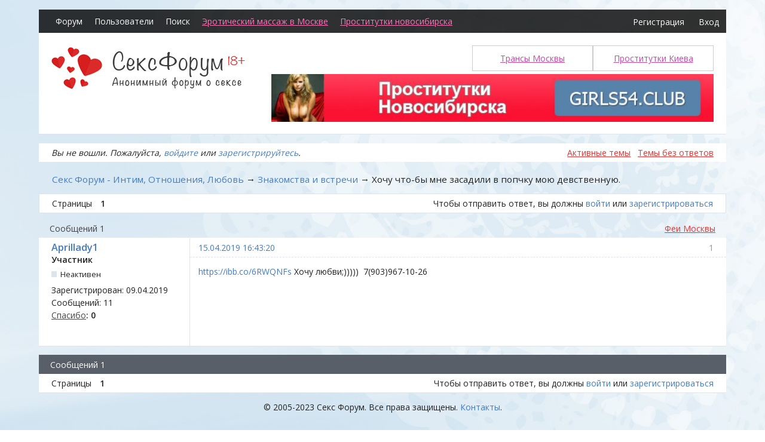

--- FILE ---
content_type: text/html; charset=utf-8
request_url: https://sexforum.biz/topic/49990/
body_size: 5902
content:
<!DOCTYPE html>
<!--[if lt IE 7 ]> <html class="oldie ie6" lang="ru" dir="ltr"> <![endif]-->
<!--[if IE 7 ]>    <html class="oldie ie7" lang="ru" dir="ltr"> <![endif]-->
<!--[if IE 8 ]>    <html class="oldie ie8" lang="ru" dir="ltr"> <![endif]-->
<!--[if gt IE 8]><!--> <html lang="ru" dir="ltr"> <!--<![endif]-->
<head>
<meta charset="utf-8" />
<meta name="description" content="Хочу что-бы мне засадили в попчку мою девственную. &mdash; Знакомства и встречи &mdash; Секс Форум - Интим, Отношения, Любовь &mdash; Бесплатный секс форум. Здесь вы найдете интересное общение о любви и сексе." />
<title>Хочу что-бы мне засадили в попчку мою девственную. &mdash; Знакомства и встречи &mdash; Секс Форум - Интим, Отношения, Любовь</title>
<link rel="alternate" type="application/rss+xml" href="https://sexforum.biz/feed/rss/topic/49990/" title="RSS" />
<link rel="alternate" type="application/atom+xml" href="https://sexforum.biz/feed/atom/topic/49990/" title="ATOM" />
<link rel="search" href="https://sexforum.biz/search/" title="Поиск" />
<link rel="author" href="https://sexforum.biz/users/" title="Пользователи" />
<link rel="stylesheet" type="text/css" media="screen" href="https://sexforum.biz/style/OxygenSexy/Oxygen.min.css" />
<link rel="stylesheet" type="text/css" media="screen" href="https://sexforum.biz/style/OxygenSexy/OxygenSexy.css?v=2" />
<link rel="stylesheet" type="text/css" media="screen" href="https://sexforum.biz/extensions/pun_bbcode/css/Oxygen/pun_bbcode.min.css" />
<link rel="stylesheet" type="text/css" media="screen" href="https://sexforum.biz/extensions/bbcode_smiles/css/Oxygen/bbcode_smiles.min.css" />
<link rel="stylesheet" type="text/css" media="all" href="https://sexforum.biz/extensions/nya_thanks/css/style.css" />
<noscript><style>#pun_bbcode_bar { display: none; }</style></noscript>
<style>#pun_bbcode_bar #pun_bbcode_button_fancy_spoiler.image{background:url("https://sexforum.biz/extensions/fancy_spoiler/css/Oxygen/img/spoiler.png") 50% 50% no-repeat}.fancy_spoiler_switcher{border:solid 1px #eee!important;border-radius:.2em;background:#fff;padding:.5em .75em;margin:.75em 1em}.fancy_spoiler_switcher_header{color:#cb4b16;cursor:pointer;-moz-user-select:none;-webkit-user-select:none;user-select:none}.fancy_spoiler{margin-top:.7em!important;padding-top:.7em!important;color:#333;border-top:dashed 1px #eee!important}</style>
<style>.fancy_spoiler { display: none; padding: .35em 0; }</style>
<noscript><style>.fancy_spoiler {
							display: block;
							padding: 0.35em 0;
							border: none !important;
							margin: 0 !important;
						}

						.fancy_spoiler_switcher {
							border: none !important;
							background: inherit !important;
							margin: 0 !important;
							padding: 0;
						}

						.fancy_spoiler_switcher_header {
							display: none;
						}</style></noscript>
<link rel="stylesheet" type="text/css" media="screen" href="https://sexforum.biz/extensions/fancy_stop_spam/css/Oxygen/fancy_stop_spam.css" />
<style>.group_color_2 a:link, .group_color_2 { color: #555 !important; }
 .group_color_2 a:visited { color: #555; }
 .group_color_2 a:hover { color: #555; }
 .group_color_2 { color: #555; }

 .group_color_3 a:link, .group_color_3 { color: #447bc4 !important; }
 .group_color_3 a:visited { color: #447bc4; }
 .group_color_3 a:hover { color: #447bc4; }
 .group_color_3 { color: #447bc4; }</style>

</head>
<body>
	<div id="brd-messages" class="brd"></div>

	<div id="brd-wrap" class="brd">
	<div id="brd-viewtopic" class="brd-page paged-page">
		<div id="brd-navlinks" class="gen-content">
		<ul>
		<li id="navindex"><a href="https://sexforum.biz/">Форум</a></li>
		<li id="navuserlist"><a href="https://sexforum.biz/users/">Пользователи</a></li>
		<li id="navsearch"><a href="https://sexforum.biz/search/">Поиск</a></li>
	<li><a style="color: #f7b; text-decoration: underline;" href="https://www.erobodio.ru/" title="Эротический массаж в Москве" class="external-lnk" target="_blank">Эротический массаж в Москве</a></li><li><a style="color: #f7b; text-decoration: underline;" href="https://mar.girls54.club" class="external-lnk" target="_blank">Проститутки новосибирска</a></li></ul><div class="navi-button"><a class="ent"  href="https://sexforum.biz/register/">Регистрация</a><a class="reg" href="https://sexforum.biz/login/">Вход</a></div>
		
	</div>
	<div id="brd-head" class="gen-content">
		<a href="/"><div class="logo"><img src="/style/OxygenSexy/img/logo.png" alt="Секс Форум">

</div><br>




</a>
		<div class="brd-head-link-wrapper"><a href="http://intimkieva.com/" class="external-lnk">Проститутки Киева</a></div>
		<div class="brd-head-link-wrapper"><a href="https://transy.su" class="external-lnk">Трансы Москвы</a></div>
		<div class="header-banner">
			<p class="float-right float-xs-none"><a rel="nofollow" href="https://mar.girls54.club"><img src="/style/OxygenSexy/girls54.jpg" alt="проститутки новосибирска" width="740"></a></p>
		</div>
		<div class="clear"></div>
	</div>
	
	<div id="brd-visit" class="gen-content">
		<p id="welcome"><span>Вы не вошли.</span> <span>Пожалуйста, <a href="/login/">войдите</a> или <a href="/register/">зарегистрируйтесь</a>.</span></p>
		<p id="visit-links" class="options"><span id="visit-recent" class="first-item"><a href="https://sexforum.biz/search/recent/" title="Найти темы с недавними сообщениями.">Активные темы</a></span> <span id="visit-unanswered"><a href="https://sexforum.biz/search/unanswered/" title="Найти темы, на которые не было ответов.">Темы без ответов</a></span></p>
	</div>
	<!-- forum_announcement -->
	<div class="hr"><hr /></div>
	<div id="brd-main">
		<h1 class="main-title"><a class="permalink" href="https://sexforum.biz/topic/49990/" rel="bookmark" title="Постоянная ссылка на эту тему">Хочу что-бы мне засадили в попчку мою девственную.</a></h1>

		<div id="brd-crumbs-top" class="crumbs">
	<p><span class="crumb crumbfirst"><a href="https://sexforum.biz/">Секс Форум - Интим, Отношения, Любовь</a></span> <span class="crumb"><span> &rarr;&nbsp;</span><a href="https://sexforum.biz/forum/32/">Знакомства и встречи</a></span> <span class="crumb crumblast"><span> &rarr;&nbsp;</span>Хочу что-бы мне засадили в попчку мою девственную.</span> </p>
</div>
		
		<div id="brd-pagepost-top" class="main-pagepost gen-content">
	<p class="paging"><span class="pages">Страницы</span> <strong class="first-item">1</strong></p>
	<p class="posting">Чтобы отправить ответ, вы должны <a href="https://sexforum.biz/login/">войти</a> или <a href="https://sexforum.biz/register/">зарегистрироваться</a></p>
</div>
		<div class="main-head">
		<h2 class="hn"><span><span class="item-info">Сообщений 1</span></span></h2>
		<a style="color: #ee3333; text-decoration: underline;" href="https://t.me/s/fei_msk" title="Элитные проститутки Спб" class="external-lnk" target="_blank">Феи Москвы</a>
	</div>
	<div id="forum32" class="main-content main-topic">
		<div class="post odd firstpost lastpost topicpost">
			<div id="p120732" class="posthead">
				<h3 class="hn post-ident"><span class="post-num">1</span> <span class="post-byline"><span>Тема от </span><em class="group_color_3"><a title="Перейти в профиль пользователя Aprillady1" href="https://sexforum.biz/user/123133097/">Aprillady1</a></em></span> <span class="post-link"><a class="permalink" rel="bookmark" title="Постоянная ссылка на это сообщение" href="https://sexforum.biz/post/120732/#p120732">15.04.2019 16:43:20</a></span></h3>
			</div>
			<div class="postbody">
				<div class="post-author">
					<ul class="author-ident">
						<li class="username"><a title="Перейти в профиль пользователя Aprillady1" href="https://sexforum.biz/user/123133097/">Aprillady1</a></li>
						<li class="usertitle"><span>Участник</span></li>
						<li class="userstatus"><span>Неактивен</span></li>
					</ul>
					<ul class="author-info">
						<li><span>Зарегистрирован: <strong>09.04.2019</strong></span></li>
						<li><span>Сообщений: <strong>11</strong></span></li>
						<li><a href="https://sexforum.biz/thanks/view/123133097/">Спасибо</a><strong>: <span id="thp120732" class="thu123133097">0</span></strong></li>
					</ul>
				</div>
				<div class="post-entry">
					<h4 id="pc120732" class="entry-title hn">Тема: Хочу что-бы мне засадили в попчку мою девственную.</h4>
					<div class="entry-content">
						<p><a href="https://ibb.co/6RWQNFs">https://ibb.co/6RWQNFs</a> Хочу любви;)))))&nbsp; 7(903)967-10-26</p>
					</div>
				</div>
			</div>
			<div class="postfoot">
				<div class="post-options">
					<p class="post-actions"></p>
				</div>
			</div>
		</div>
	</div>

	<div class="main-foot">
		<h2 class="hn"><span><span class="item-info">Сообщений 1</span></span></h2>
	</div>
		<div id="brd-pagepost-end" class="main-pagepost gen-content">
	<p class="paging"><span class="pages">Страницы</span> <strong class="first-item">1</strong></p>
	<p class="posting">Чтобы отправить ответ, вы должны <a href="https://sexforum.biz/login/">войти</a> или <a href="https://sexforum.biz/register/">зарегистрироваться</a></p>
</div>

	</div>
		<!-- forum_qpost -->
		
		<!-- forum_info -->
	<div class="hr"><hr /></div>
	<div id="brd-about">
		<p>© 2005-2023 Секс Форум. <nobr>Все права защищены.</nobr> <a href="/topic/44175/">Контакты</a>. </p>
	</div>
		<!-- forum_debug -->
	</div>
	<div class="clear"></div>
	</div>
	
	<!-- forum_mobile_menu -->
	<div class="slide-menu">
		<ul class="slide-menu-top">
			
		</ul>
		<ul class="slide-menu-middle">

		</ul>
		<ul class="slide-menu-bottom">

		</ul>
	</div>

	<script>if (typeof PUNBB === 'undefined' || !PUNBB) {
		var PUNBB = {};
	}

	PUNBB.env = {
		base_url: "https://sexforum.biz/",
		base_js_url: "https://sexforum.biz/include/js/",
		user_lang: "Russian",
		user_style: "OxygenSexy",
		user_is_guest: "1",
		page: "viewtopic"
	};</script>
<script src="https://sexforum.biz/include/js/min/punbb.common.min.js"></script>
<script>(function () {
	var forum_quickjump_url = "https://sexforum.biz/forum/$1/";
	var sef_friendly_url_array = new Array(21);
	sef_friendly_url_array[32] = "znakomstva-i-vstrechi";
	sef_friendly_url_array[3] = "razgovory-o-sekse";
	sef_friendly_url_array[26] = "lyubov-i-otnosheniya";
	sef_friendly_url_array[38] = "analnyi-seks";
	sef_friendly_url_array[39] = "oralnyi-seks";
	sef_friendly_url_array[40] = "gruppovoi-seks";
	sef_friendly_url_array[5] = "masturbatsiya";
	sef_friendly_url_array[41] = "seksigrushki";
	sef_friendly_url_array[8] = "zdorove";
	sef_friendly_url_array[14] = "lesbi-forum";
	sef_friendly_url_array[15] = "gei-forum";
	sef_friendly_url_array[16] = "forum-biseksualov";
	sef_friendly_url_array[24] = "bdsm-forum";
	sef_friendly_url_array[18] = "fetishizm";
	sef_friendly_url_array[9] = "vuaierizm-i-eksgibitsionizm";
	sef_friendly_url_array[42] = "virtualnyi-seks";
	sef_friendly_url_array[19] = "nestandart";
	sef_friendly_url_array[11] = "malchishnik";
	sef_friendly_url_array[12] = "devishnik";
	sef_friendly_url_array[28] = "raznoe";
	sef_friendly_url_array[1] = "ob-etom-forume";

	PUNBB.common.addDOMReadyEvent(function () { PUNBB.common.attachQuickjumpRedirect(forum_quickjump_url, sef_friendly_url_array); });
}());</script>
<script>
	$LAB.setOptions({AlwaysPreserveOrder:false})
	.script("https://sexforum.biz/extensions/pun_jquery/js/jquery-1.7.1.min.js").wait()
	.wait(function () { PUNBB.pun_bbcode=(function(){return{init:function(){return true;},insert_text:function(d,h){var g,f,e=(document.all)?document.all.req_message:((document.getElementById("afocus")!==null)?(document.getElementById("afocus").req_message):(document.getElementsByName("req_message")[0]));if(!e){return false;}if(document.selection&&document.selection.createRange){e.focus();g=document.selection.createRange();g.text=d+g.text+h;e.focus();}else{if(e.selectionStart||e.selectionStart===0){var c=e.selectionStart,b=e.selectionEnd,a=e.scrollTop;e.value=e.value.substring(0,c)+d+e.value.substring(c,b)+h+e.value.substring(b,e.value.length);if(d.charAt(d.length-2)==="="){e.selectionStart=(c+d.length-1);}else{if(c===b){e.selectionStart=b+d.length;}else{e.selectionStart=b+d.length+h.length;}}e.selectionEnd=e.selectionStart;e.scrollTop=a;e.focus();}else{e.value+=d+h;e.focus();}}}};}());PUNBB.common.addDOMReadyEvent(PUNBB.pun_bbcode.init); })
	.wait(function () { PUNBB.fancy_spoiler=(function(){function b(c){return(c.offsetWidth!==0);}function a(c){return function(){var e=c,d=e.nextSibling;if(d&&PUNBB.common.hasClass(d,"fancy_spoiler")){if(!b(d)){d.style.display="block";if(e.getAttribute("data-lang-close")){e.innerHTML="<strong>-</strong>&nbsp;"+e.getAttribute("data-lang-close");}else{e.innerHTML="<strong>-</strong>&nbsp;"+e.innerHTML.substr(24);}}else{d.style.display="none";if(e.getAttribute("data-lang-open")){e.innerHTML="<strong>+</strong>&nbsp;"+e.getAttribute("data-lang-open");}else{e.innerHTML="<strong>+</strong>&nbsp;"+e.innerHTML.substr(24);}}return false;}return true;};}return{init:function(){var c=PUNBB.common.arrayOfMatched(function(d){return(PUNBB.common.hasClass(d,"fancy_spoiler_switcher_header"));},document.getElementsByTagName("div"));PUNBB.common.map(function(d){d.onclick=a(d);},c);}};}());PUNBB.common.addDOMReadyEvent(PUNBB.fancy_spoiler.init); })
	.script("https://sexforum.biz/extensions/nya_thanks/js/thanks.js").wait();
</script><script src="https://sexforum.biz/extensions/bbcode_smiles/js/bbcode_smiles.min.js"></script>

	
<script language="javascript" type="text/javascript"><!--
Cd=document;Cr="&"+Math.random();Cp="&s=1";
Cd.cookie="b=b";if(Cd.cookie)Cp+="&c=1";
Cp+="&t="+(new Date()).getTimezoneOffset();
if(self!=top)Cp+="&f=1";
//--></script>
<script language="javascript1.1" type="text/javascript"><!--
if(navigator.javaEnabled())Cp+="&j=1";
//--></script>
<script language="javascript1.2" type="text/javascript"><!--
if(typeof(screen)!='undefined')Cp+="&w="+screen.width+"&h="+
screen.height+"&d="+(screen.colorDepth?screen.colorDepth:screen.pixelDepth);
//--></script>
<script language="javascript" type="text/javascript"><!--
Cd.write("<img src='https://c.hit.ua/hit?i=131412&g=0&x=2"+Cp+Cr+
"&r="+escape(Cd.referrer)+"&u="+escape(window.location.href)+
"' border='0' wi"+"dth='1' he"+"ight='1'/>");
//--></script>
<noscript>
<img src='https://c.hit.ua/hit?i=131412&amp;g=0&amp;x=2' border='0'/>
</noscript>

<!--LiveInternet counter--><script type="text/javascript"><!--
document.write("<a href='//www.liveinternet.ru/click' "+
"target=_blank><img style='display: none;' src='//counter.yadro.ru/hit?t26.6;r"+
escape(document.referrer)+((typeof(screen)=="undefined")?"":
";s"+screen.width+"*"+screen.height+"*"+(screen.colorDepth?
screen.colorDepth:screen.pixelDepth))+";u"+escape(document.URL)+
";"+Math.random()+
"' alt='' title='LiveInternet: number of visitors for today is"+
" shown' "+
"border='0' width='88' height='15'><\/a>")
//--></script><!--/LiveInternet-->
	
<!-- Yandex.Metrika counter --><script type="text/javascript">(function (d, w, c) { (w[c] = w[c] || []).push(function() { try { w.yaCounter28146564 = new Ya.Metrika({id:28146564, webvisor:true, clickmap:true, trackLinks:true, accurateTrackBounce:true}); } catch(e) { } }); var n = d.getElementsByTagName("script")[0], s = d.createElement("script"), f = function () { n.parentNode.insertBefore(s, n); }; s.type = "text/javascript"; s.async = true; s.src = (d.location.protocol == "https:" ? "https:" : "http:") + "//mc.yandex.ru/metrika/watch.js"; if (w.opera == "[object Opera]") { d.addEventListener("DOMContentLoaded", f, false); } else { f(); } })(document, window, "yandex_metrika_callbacks");</script><noscript><div><img src="//mc.yandex.ru/watch/28146564" style="position:absolute; left:-9999px;" alt="" /></div></noscript><!-- /Yandex.Metrika counter -->	


</body>
</html>


--- FILE ---
content_type: text/css
request_url: https://sexforum.biz/extensions/pun_bbcode/css/Oxygen/pun_bbcode.min.css
body_size: 2553
content:
#pun_bbcode_bar{margin:.45em 0 -.1em 1em;position:relative}.oldie #pun_bbcode_bar{margin:.45em 0 -.45em 1em}#pun_bbcode_bar input[type="button"]{background:#f3f3f3;background:-moz-linear-gradient(top,#fff,#f3f3f3);background:-o-linear-gradient(top,#fff,#f3f3f3);background:-webkit-gradient(linear,0 0,0 100%,from(#fff),to(#f3f3f3));background:-webkit-linear-gradient(top,#fff,#f3f3f3);background:-ms-linear-gradient(top,#fff,#f3f3f3);background:linear-gradient(top,#fff,#f3f3f3);border-radius:1px;border-color:#e3e3e3;padding:.45em .5em;margin-right:1px;margin-bottom:-1.5px}#pun_bbcode_bar input[type="button"]:active{position:relative;top:1px}#pun_bbcode_bar input[type="button"]:hover #pun_bbcode_bar input[type="button"]:focus{-moz-box-shadow:0 1px 2px rgba(0,0,0,.1);-webkit-box-shadow:0 1px 2px rgba(0,0,0,.1);box-shadow:0 1px 2px rgba(0,0,0,.1)}#pun_bbcode_bar input.image{width:26px;height:26px;border-color:#eee}#pun_bbcode_bar input[type="button"]:hover{border-color:#84bce4}#pun_bbcode_bar input[type="button"]:first-child{margin-left:0}#pun_bbcode_bar input.group_start{margin-left:2px}#pun_bbcode_button_b{font-weight:bold}#pun_bbcode_button_i{font-style:italic}#pun_bbcode_button_u{text-decoration:underline}#pun_bbcode_bar #pun_bbcode_wrapper{width:95%;position:relative}#pun_bbcode_bar input[name="b"].image,#pun_bbcode_bar input[name="i"].image,#pun_bbcode_bar input[name="u"].image,#pun_bbcode_bar input[name="list"].image,#pun_bbcode_bar input[name="list item"].image,#pun_bbcode_bar input[name="color"].image,#pun_bbcode_bar input[name="code"].image,#pun_bbcode_bar input[name="quote"].image,#pun_bbcode_bar input[name="img"].image,#pun_bbcode_bar input[name="url"].image,#pun_bbcode_bar input[name="email"].image{background:url(img/sprite.png) 0 0 no-repeat}#pun_bbcode_bar input[name="i"].image{background-position:-132px 0}#pun_bbcode_bar input[name="b"].image{background-position:0 0}#pun_bbcode_bar input[name="u"].image{background-position:-261px 0}#pun_bbcode_bar input[name="list"].image{background-position:-183px 0}#pun_bbcode_bar input[name="list item"].image{background-position:-157px 0}#pun_bbcode_bar input[name="color"].image{background-position:-53px 0}#pun_bbcode_bar input[name="code"].image{background-position:-27px 0}#pun_bbcode_bar input[name="quote"].image{background-position:-209px 0}#pun_bbcode_bar input[name="img"].image{background-position:-105px 0}#pun_bbcode_bar input[name="url"].image{background-position:-286px 0}#pun_bbcode_bar input[name="email"].image{background-position:-79px 0}

--- FILE ---
content_type: text/css
request_url: https://sexforum.biz/extensions/bbcode_smiles/css/Oxygen/bbcode_smiles.min.css
body_size: 167
content:
#pun_bbcode_bar #pun_bbcode_button_smiles.image{background:url(img/smiles.png) 50% 50% no-repeat;}div#bbcode_smilies{width: 830px;margin-left: 215px;}
